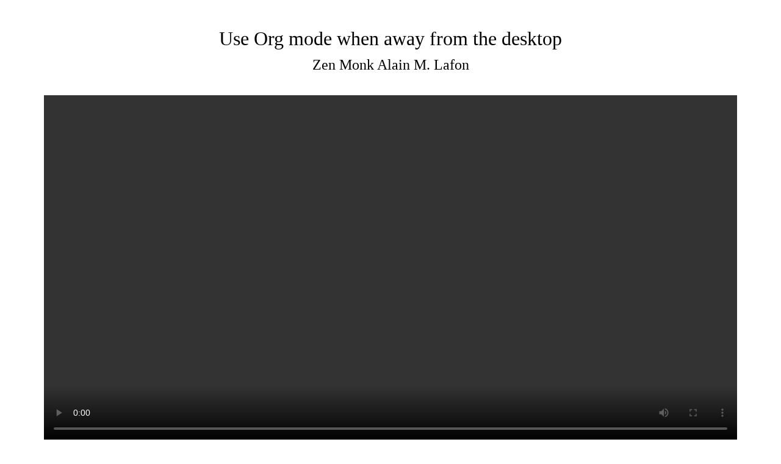

--- FILE ---
content_type: text/html
request_url: https://media.emacsconf.org/2019/05.html
body_size: 690
content:
<!doctype html>
<html lang="en">
  <head>
    <meta charset="utf-8">
    <meta name=viewport content="width=device-width, initial-scale=1">
    <meta name="description" content="Use Org mode when away from the desktop talk by Zen Monk Alain M. Lafon for EmacsConf 2019"/>
    <title>Use Org mode when away from the desktop - Zen Monk Alain M. Lafon - EmacsConf 2019</title>
    <link rel="stylesheet" href="style.css" />
  </head>
  <body class="wqhd">
    <header>
      <h1>Use Org mode when away from the desktop</h1>
      <h2>Zen Monk Alain M. Lafon</h2>
    </header>
    <main>
      <video controls preload="metadata">
        <source src="https://mirror.csclub.uwaterloo.ca/emacsconf/2019/emacsconf-2019-05-org-mode-away-from-desktop--organice--munen.webm" type="video/webm" />
        <p><em>Your browser does not support the video tag,
          please download the video instead.</em></p>
      </video>
      <h4>Download</h4>
      <ul>
        <li><a href="https://mirror.csclub.uwaterloo.ca/emacsconf/2019/emacsconf-2019-05-org-mode-away-from-desktop--organice--munen.webm">Video</a> (1440p)</li>
        <li><a href="https://github.com/200ok-ch/talks#introduction-to-organice">Slides</a></li>
        <li><a href="https://emacsconf.org/2019/useorgmode">Transcript</a></li>
      </ul>
      <h4>License</h4>
      <p><a href="https://creativecommons.org/licenses/by-sa/4.0/">CC BY-SA 4.0</a></p>
      </ul>
      <table>
        <tr>
          <td style="text-align: left"><a href="04.html">&larr; Previous</a></td>
          <td style="text-align: center"><a href="https://emacsconf.org/2019/videos">Back to EmacsConf 2019 videos</a></td>
          <td style="text-align: right"><a href="06.html">Next &rarr;</a></td>
        </tr>
      </table>
    </main>
  </body>
</html>


--- FILE ---
content_type: text/css
request_url: https://media.emacsconf.org/2019/style.css
body_size: 1057
content:
body {
  padding: 1rem 5%;
  line-height: 1.8;
}

header {text-align: center}
header, section {margin-bottom: 2.2rem}
main {
  max-width: 1280px;
  padding-bottom: 1rem;
  margin: 0 auto;
}

video {
  display: block;
  margin: 0 auto;
  margin-bottom: 1em;
  width: 100%;
}

@media screen and (min-width: 1920px) {
  .fhd main, .fhd video {
    max-width: 1920px;
  }
}

@media screen and (min-width: 2560px) {
  .wqhd main, .wqhd video {
    max-width: 2560px;
  }
}

a {
  color: #295bad;
  text-decoration: none;
  padding: 0.35em 0;
}
a:hover, a:focus {
  transition-property: background;
  transition-duration: 0.1s;
  background: #f2f8fa;
  color: #0745ad;
}
a:active {
  color: #a10029;
}

h1, h2, h3, h4, h5 {line-height: 1.15}
h1, h2, h3 {
  font-weight: normal;
}
h1, h4 {margin-bottom: 0.25em;}
h2, h3 {margin-top: 0.5em;}
h4 {margin-top: 0.5em;}
h4 + ul {
  list-style: none;
  padding: 0 1em;
  margin-top: 0.25em;
  margin-bottom: 0.5em;
}
h4 + p {
  margin-top: 0.25em;
  margin-left: 1em;
}

table {
  width: 100%;
  table-layout: fixed;
}
/*
tr:hover {
  background-color: #f9f9f9;
}
tr a:hover {
  background: inherit;
}
*/
td {
  width: 33.3333%;
}
